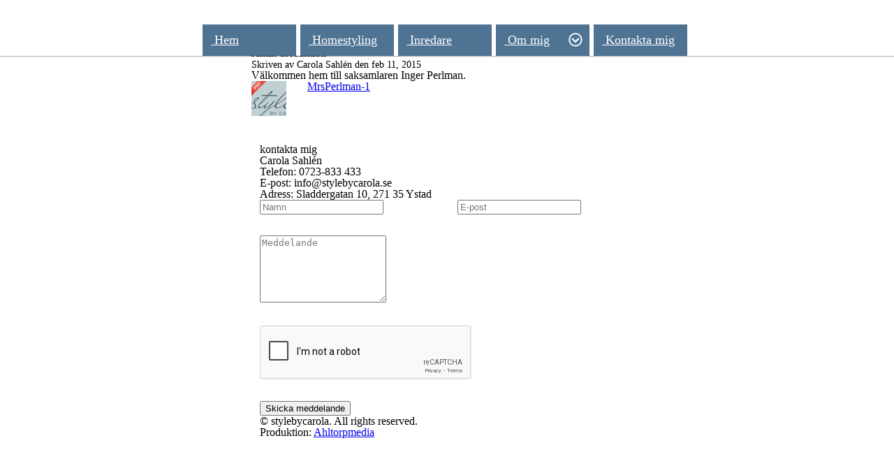

--- FILE ---
content_type: text/html; charset=UTF-8
request_url: https://www.stylebycarola.se/reportage/antik-auktion/
body_size: 5058
content:
	<!DOCTYPE HTML>
<html>
	<head>
		
		<meta http-equiv="content-type" content="text/html; charset=utf-8" />
           <meta charset="utf-8">
            <meta http-equiv="X-UA-Compatible" content="IE=edge">
            <meta name="viewport" content="width=device-width, initial-scale=1">
		<!--[if lte IE 8]><script src="https://www.stylebycarola.se/wp-content/themes/stylebtcarola/css/ie/html5shiv.js"></script><![endif]-->
		<script src="https://www.stylebycarola.se/wp-content/themes/stylebtcarola/js/jquery.min.js"></script>
		<script src="https://www.stylebycarola.se/wp-content/themes/stylebtcarola/js/skel.min.js"></script>
		<script src="https://www.stylebycarola.se/wp-content/themes/stylebtcarola/js/init.js"></script>
		<noscript>
			<link rel="stylesheet" href="https://www.stylebycarola.se/wp-content/themes/stylebtcarola/css/skel.css" />
			<link rel="stylesheet" href="https://www.stylebycarola.se/wp-content/themes/stylebtcarola/css/style.css" />
			<link rel="stylesheet" href="https://www.stylebycarola.se/wp-content/themes/stylebtcarola/css/style-wide.css" />
			<link rel="stylesheet" href="https://www.stylebycarola.se/wp-content/themes/stylebtcarola/style.css" />
		</noscript>
		<!--[if lte IE 8]><link rel="stylesheet" href="https://www.stylebycarola.se/wp-content/themes/stylebtcarola/css/ie/v8.css" /><![endif]-->
        
<!-- This site is optimized with the Yoast SEO plugin v8.1 - https://yoast.com/wordpress/plugins/seo/ -->
<title>Antik &amp; Auktion - Style by Carola</title>
<link rel="canonical" href="https://www.stylebycarola.se/reportage/antik-auktion/" />
<meta property="og:locale" content="sv_SE" />
<meta property="og:type" content="article" />
<meta property="og:title" content="Antik &amp; Auktion - Style by Carola" />
<meta property="og:description" content="Välkommen hem till saksamlaren Inger Perlman. MrsPerlman-1" />
<meta property="og:url" content="https://www.stylebycarola.se/reportage/antik-auktion/" />
<meta property="og:site_name" content="Style by Carola" />
<meta property="article:section" content="Reportage" />
<meta property="article:published_time" content="2015-02-11T11:42:35+00:00" />
<meta property="article:modified_time" content="2015-06-18T06:27:30+00:00" />
<meta property="og:updated_time" content="2015-06-18T06:27:30+00:00" />
<!-- / Yoast SEO plugin. -->

<link rel='dns-prefetch' href='//s.w.org' />
<link rel="alternate" type="application/rss+xml" title="Style by Carola &raquo; Antik &#038; Auktion kommentarsflöde" href="https://www.stylebycarola.se/reportage/antik-auktion/feed/" />
		<script type="text/javascript">
			window._wpemojiSettings = {"baseUrl":"https:\/\/s.w.org\/images\/core\/emoji\/11\/72x72\/","ext":".png","svgUrl":"https:\/\/s.w.org\/images\/core\/emoji\/11\/svg\/","svgExt":".svg","source":{"concatemoji":"https:\/\/www.stylebycarola.se\/wp-includes\/js\/wp-emoji-release.min.js?ver=4.9.26"}};
			!function(e,a,t){var n,r,o,i=a.createElement("canvas"),p=i.getContext&&i.getContext("2d");function s(e,t){var a=String.fromCharCode;p.clearRect(0,0,i.width,i.height),p.fillText(a.apply(this,e),0,0);e=i.toDataURL();return p.clearRect(0,0,i.width,i.height),p.fillText(a.apply(this,t),0,0),e===i.toDataURL()}function c(e){var t=a.createElement("script");t.src=e,t.defer=t.type="text/javascript",a.getElementsByTagName("head")[0].appendChild(t)}for(o=Array("flag","emoji"),t.supports={everything:!0,everythingExceptFlag:!0},r=0;r<o.length;r++)t.supports[o[r]]=function(e){if(!p||!p.fillText)return!1;switch(p.textBaseline="top",p.font="600 32px Arial",e){case"flag":return s([55356,56826,55356,56819],[55356,56826,8203,55356,56819])?!1:!s([55356,57332,56128,56423,56128,56418,56128,56421,56128,56430,56128,56423,56128,56447],[55356,57332,8203,56128,56423,8203,56128,56418,8203,56128,56421,8203,56128,56430,8203,56128,56423,8203,56128,56447]);case"emoji":return!s([55358,56760,9792,65039],[55358,56760,8203,9792,65039])}return!1}(o[r]),t.supports.everything=t.supports.everything&&t.supports[o[r]],"flag"!==o[r]&&(t.supports.everythingExceptFlag=t.supports.everythingExceptFlag&&t.supports[o[r]]);t.supports.everythingExceptFlag=t.supports.everythingExceptFlag&&!t.supports.flag,t.DOMReady=!1,t.readyCallback=function(){t.DOMReady=!0},t.supports.everything||(n=function(){t.readyCallback()},a.addEventListener?(a.addEventListener("DOMContentLoaded",n,!1),e.addEventListener("load",n,!1)):(e.attachEvent("onload",n),a.attachEvent("onreadystatechange",function(){"complete"===a.readyState&&t.readyCallback()})),(n=t.source||{}).concatemoji?c(n.concatemoji):n.wpemoji&&n.twemoji&&(c(n.twemoji),c(n.wpemoji)))}(window,document,window._wpemojiSettings);
		</script>
		<style type="text/css">
img.wp-smiley,
img.emoji {
	display: inline !important;
	border: none !important;
	box-shadow: none !important;
	height: 1em !important;
	width: 1em !important;
	margin: 0 .07em !important;
	vertical-align: -0.1em !important;
	background: none !important;
	padding: 0 !important;
}
</style>
<script type='text/javascript' src='https://www.stylebycarola.se/wp-includes/js/jquery/jquery.js?ver=1.12.4'></script>
<script type='text/javascript' src='https://www.stylebycarola.se/wp-includes/js/jquery/jquery-migrate.min.js?ver=1.4.1'></script>
<script type='text/javascript' src='https://www.stylebycarola.se/wp-content/plugins/slider/js/jssor.js?ver=4.9.26'></script>
<script type='text/javascript' src='https://www.stylebycarola.se/wp-content/plugins/slider/js/helper.js?ver=4.9.26'></script>
<link rel='https://api.w.org/' href='https://www.stylebycarola.se/wp-json/' />
<link rel="EditURI" type="application/rsd+xml" title="RSD" href="https://www.stylebycarola.se/xmlrpc.php?rsd" />
<link rel="wlwmanifest" type="application/wlwmanifest+xml" href="https://www.stylebycarola.se/wp-includes/wlwmanifest.xml" /> 
<meta name="generator" content="WordPress 4.9.26" />
<link rel='shortlink' href='https://www.stylebycarola.se/?p=276' />
<link rel="alternate" type="application/json+oembed" href="https://www.stylebycarola.se/wp-json/oembed/1.0/embed?url=https%3A%2F%2Fwww.stylebycarola.se%2Freportage%2Fantik-auktion%2F" />
<link rel="alternate" type="text/xml+oembed" href="https://www.stylebycarola.se/wp-json/oembed/1.0/embed?url=https%3A%2F%2Fwww.stylebycarola.se%2Freportage%2Fantik-auktion%2F&#038;format=xml" />
<script type="text/javascript">
(function(url){
	if(/(?:Chrome\/26\.0\.1410\.63 Safari\/537\.31|WordfenceTestMonBot)/.test(navigator.userAgent)){ return; }
	var addEvent = function(evt, handler) {
		if (window.addEventListener) {
			document.addEventListener(evt, handler, false);
		} else if (window.attachEvent) {
			document.attachEvent('on' + evt, handler);
		}
	};
	var removeEvent = function(evt, handler) {
		if (window.removeEventListener) {
			document.removeEventListener(evt, handler, false);
		} else if (window.detachEvent) {
			document.detachEvent('on' + evt, handler);
		}
	};
	var evts = 'contextmenu dblclick drag dragend dragenter dragleave dragover dragstart drop keydown keypress keyup mousedown mousemove mouseout mouseover mouseup mousewheel scroll'.split(' ');
	var logHuman = function() {
		if (window.wfLogHumanRan) { return; }
		window.wfLogHumanRan = true;
		var wfscr = document.createElement('script');
		wfscr.type = 'text/javascript';
		wfscr.async = true;
		wfscr.src = url + '&r=' + Math.random();
		(document.getElementsByTagName('head')[0]||document.getElementsByTagName('body')[0]).appendChild(wfscr);
		for (var i = 0; i < evts.length; i++) {
			removeEvent(evts[i], logHuman);
		}
	};
	for (var i = 0; i < evts.length; i++) {
		addEvent(evts[i], logHuman);
	}
})('//www.stylebycarola.se/?wordfence_lh=1&hid=6A40A47D1C0AFB4E63ADC2789764B328');
</script>        <script src='https://www.google.com/recaptcha/api.js'></script>
	</head>
	<body> 
		<!-- Header -->
                <style>
        nav {
            position: fixed;
            z-index: 99999999;
            top:0px;
            width: 100%;
            height: 80px;
            font-size: 18px;
            background-color: #fff;
            border-bottom: 0px solid #767676;
            box-shadow: 0px 1px 1px rgba(0,0,0,0.3);


        }
        nav .menu-item {
            width: 20%;
            float: left;
            list-style: none;

        }
        nav .menu-item a { 
            /*background-color: #ebebeb;*/
            background-color: #4e7393;
            display: block;
            height: 45px;
            padding-left: 12px;
            line-height: 45px;
            margin-right: 6px;
            /*border: 1px solid #767676;*/
            border: 0px;
            /*color: #fff;*/
            color:#fff;

        }
        nav .menu-item a:hover {
            /*background-color: #767676;
            border: 1px solid #565656;*/
            background-color: #6b8eac;
        }

        nav .dropdown-menu .menu-item {
            width: 100%;
            /*display: none;*/
        }

        nav .current_page_item a{
            background-color: #e3e3e3;
            border: 1px solid #d8d8d8;
            color:#4e7393;
            transition: background-color .4s ease-in;
        }
        nav .current_page_item a:hover{
            background-color: #fff;
        }

        
        nav #nav-container {
            margin: 0 auto;
            max-width: 700px;
            margin-top: 35px;

        }
        nav .caret {
            width: 20px;
            height: 20px;
            margin-top: 12px;
            float: right;
            margin-right: 10px;
            background-image: url(https://www.stylebycarola.se/wp-content/themes/stylebtcarola/images/arrow.svg);
            background-repeat: no-repeat;
            background-size: 100%;
        }
         nav .dropdown .dropdown-menu{
            display: none;
        }
        nav .dropdown:hover .dropdown-menu{
            display: block;
            background-color: #ff0!important;
        }
        nav select {
            display: none;
        }
        @media all and (max-width: 650px) {
            nav #nav-container  {
                display:none;
            }  
            nav select {
                display: block;
                background-color: #fff;
                height: 60px;
                border-radius: 0px!important;
                width: 100%;
                -webkit-appearance: normal!important;
                -moz-appearance: normal!important;
                -o-appearance: normal!important;
                -ms-appearance: normal!important;
                appearance: normal!important;
                -moz-transition: background-color 0.2s ease-in-out;
                -webkit-transition: background-color 0.2s ease-in-out;
                -o-transition: background-color 0.2s ease-in-out;
                -ms-transition: background-color 0.2s ease-in-out;
                transition: background-color 0.2s ease-in-out;
                /* background: none; */
                /* border-radius: 4px; */
            }
        }
        .instagram-wrapper img{
            width: 100%;
            height: auto;
            border: 12px solid #fff;
box-shadow: 0px 2px 2px rgba(0,0,0,0.6);
        }
        </style>
             <nav>
            <select id="dynamic_select">
                <option value="#">Välj var du vill navigera</option>
                <option value="https://www.stylebycarola.se/">Hem</option>
                <option value="https://www.stylebycarola.se/homestyling-2/">Homestyling</option>
                <option value="https://www.stylebycarola.se/inredning-2/">Inredning</option>
                <option value="https://www.stylebycarola.se/galleria/">Galleria</option>
                <option value="https://www.stylebycarola.se/portfolio/">Portfolio</option>
                <option value="https://www.stylebycarola.se/reportage/">Reportage</option>
                <option value="https://www.stylebycarola.se/fragor-och-svar/">Frågor och svar</option>
                <option value="https://www.stylebycarola.se/foretaget/">Företaget</option>
                <option value="https://instagram.com/stylebycarola">Mitt Instagram</option>
                <option value="#contactme">Kontakta Mig</option>
            </select>
            <div id="nav-container">
<li id="menu-item-126" class="menu-item menu-item-type-custom menu-item-object-custom menu-item-home menu-item-126"><a title="Hem" href="https://www.stylebycarola.se"><span class="glyphicon Style by Carola &#8211; Homestyling"></span>&nbsp;Hem</a></li>
<li id="menu-item-235" class="menu-item menu-item-type-post_type menu-item-object-page menu-item-235"><a title="Homestyling" href="https://www.stylebycarola.se/homestyling-2/"><span class="glyphicon Homestyling"></span>&nbsp;Homestyling</a></li>
<li id="menu-item-236" class="menu-item menu-item-type-post_type menu-item-object-page menu-item-236"><a title="Inredare" href="https://www.stylebycarola.se/inredning-2/"><span class="glyphicon Inredare"></span>&nbsp;Inredare</a></li>
<li id="menu-item-239" class="menu-item menu-item-type-taxonomy menu-item-object-category menu-item-has-children menu-item-239 dropdown"><a title="Om mig" href="#" data-toggle="dropdown" class="dropdown-toggle"><span class="glyphicon Här hittar du allt om mig och StylebyCarola"></span>&nbsp;Om mig <span class="caret"></span></a>
<ul role="menu" class=" dropdown-menu">
	<li id="menu-item-245" class="menu-item menu-item-type-taxonomy menu-item-object-category menu-item-245"><a title="Portfolio" href="https://www.stylebycarola.se/portfolio/">Portfolio</a></li>
	<li id="menu-item-127" class="menu-item menu-item-type-post_type menu-item-object-page menu-item-127"><a title="Galleria" href="https://www.stylebycarola.se/galleria/"><span class="glyphicon Galleria"></span>&nbsp;Galleria</a></li>
	<li id="menu-item-240" class="menu-item menu-item-type-taxonomy menu-item-object-category current-post-ancestor current-menu-parent current-post-parent menu-item-240"><a title="Reportage" href="https://www.stylebycarola.se/reportage/"><span class="glyphicon Mina reportage"></span>&nbsp;Reportage</a></li>
	<li id="menu-item-241" class="menu-item menu-item-type-post_type menu-item-object-page menu-item-241"><a title="Frågor och svar" href="https://www.stylebycarola.se/fragor-och-svar/"><span class="glyphicon Frågor och svar"></span>&nbsp;Frågor och svar</a></li>
	<li id="menu-item-242" class="menu-item menu-item-type-post_type menu-item-object-page menu-item-242"><a title="Företaget" href="https://www.stylebycarola.se/foretaget/"><span class="glyphicon Kort om StylebyCarola"></span>&nbsp;Företaget</a></li>
	<li id="menu-item-238" class="menu-item menu-item-type-taxonomy menu-item-object-category menu-item-238"><a title="Instagram flöde" href="https://www.stylebycarola.se/instagram-blog/">Instagram flöde</a></li>
</ul>
</li>
<li id="menu-item-129" class="menu-item menu-item-type-custom menu-item-object-custom menu-item-129"><a title="Kontakta mig" href="#contactme"><span class="glyphicon Kontakta Carola"></span>&nbsp;Kontakta mig</a></li>
</div>
</nav>
    <script>
    $(function(){
      // bind change event to select
      $('#dynamic_select').bind('change', function () {
          var url = $(this).val(); // get selected value
          if (url) { // require a URL
              window.location = url; // redirect
          }
          return false;
      });
    });
</script>
	<style>
		#page-content {

		}
		#galleryresults li {
	    z-index: 9999;
	    position: relative;
	    list-style: none!important;
	}
	#galleryresults img {
	    width: 100%;
	    border: 8px solid #fff;
	    box-shadow: 0px 2px 2px rgba(0,0,0,0.6);
	}
	.container {
		max-width: 600px!important;
		padding: 20px;
	}
	#page-content ul {
	    padding:20px;

	}
	#page-content ul li{
	    padding:20px;
	    list-style: circle!important;
	    
	}
	#page-content {
		  z-index: 9999;
	    position: relative;
	}
	</style>
	<div id="page-content" class="container">
	<div class="gallerylist"><br /><br /><br />
		<h1>Antik &#038; Auktion</h1>
		<small style="font-size:14px;">Skriven av Carola Sahlén den feb 11, 2015</small>
		 
		<p>Välkommen hem till saksamlaren Inger Perlman.</p>
<div style="height: 50px!important; width: 50px!important; float: left;"><img class="alignnone size-full wp-image-257" src="https://www.stylebycarola.se/wp-content/uploads/2015/01/pdf.png" alt="pdf" width="50px" height="50px" /></div>
<div style="float: left; margin: 0px 30px;"><a href="https://www.stylebycarola.se/wp-content/uploads/2015/02/MrsPerlman-1.pdf">MrsPerlman-1</a></div>
 
	
		<div style="clear:both;"></div>
	</div>
	</div>
	<style>
	#footer {
		 margin-top: 0px!important;
	}
	img {
		width: 100%;
	}
	</style>
				
		<!-- Footer -->
			<div id="footer">
				<div class="container 75%">

					<header class="major last" id="contactme">
						<h2>kontakta mig</h2>
					</header>

					<p>
						<ul>
							<li>Carola Sahlén</li>
							<li>Telefon: 0723-833 433</li>
							<li>E-post: info@stylebycarola.se</li>
							<li>Adress: Sladdergatan 10, 271 35 Ystad</li>
						</ul>
					</p>

					<form method="post" action="#" name="msgpost">
						<p></p>
						<div class="row">
							<div class="6u 12u(3)">
								<input type="text" name="name" placeholder="Namn" />
							</div>
							<div class="6u 12u(3)">
								<input type="email" name="email" placeholder="E-post" />
							</div>
						</div>
						<div class="row">
							<div class="12u">
								<textarea name="message" placeholder="Meddelande" rows="6"></textarea>
							</div>
						</div>
						<div class="row">
							<div class="12u">
								<div class="g-recaptcha" data-sitekey="6LfcdgMTAAAAAM_li6bAk3Y_6Ezk28R-uXTb0OyB"></div>
							</div>
						</div>


						<div class="row">
							<div class="12u">
								<ul class="actions">
									<li><input type="submit" value="Skicka meddelande" /></li>
								</ul>
							</div>
						</div>
					</form>
				
					
					
					<ul class="copyright">
						<li>&copy; stylebycarola. All rights reserved.</li>
						<li>Produktion: <a href="https://ahltorpmedia.se/" title="Besök Ahltorpmedia hemsida.">Ahltorpmedia</a></li>
					</ul>
			
				</div>
			</div>

<script type='text/javascript' src='https://www.stylebycarola.se/wp-includes/js/wp-embed.min.js?ver=4.9.26'></script>
	</body>
</html>


--- FILE ---
content_type: text/html; charset=utf-8
request_url: https://www.google.com/recaptcha/api2/anchor?ar=1&k=6LfcdgMTAAAAAM_li6bAk3Y_6Ezk28R-uXTb0OyB&co=aHR0cHM6Ly93d3cuc3R5bGVieWNhcm9sYS5zZTo0NDM.&hl=en&v=PoyoqOPhxBO7pBk68S4YbpHZ&size=normal&anchor-ms=20000&execute-ms=30000&cb=p68pzhsvbppz
body_size: 50561
content:
<!DOCTYPE HTML><html dir="ltr" lang="en"><head><meta http-equiv="Content-Type" content="text/html; charset=UTF-8">
<meta http-equiv="X-UA-Compatible" content="IE=edge">
<title>reCAPTCHA</title>
<style type="text/css">
/* cyrillic-ext */
@font-face {
  font-family: 'Roboto';
  font-style: normal;
  font-weight: 400;
  font-stretch: 100%;
  src: url(//fonts.gstatic.com/s/roboto/v48/KFO7CnqEu92Fr1ME7kSn66aGLdTylUAMa3GUBHMdazTgWw.woff2) format('woff2');
  unicode-range: U+0460-052F, U+1C80-1C8A, U+20B4, U+2DE0-2DFF, U+A640-A69F, U+FE2E-FE2F;
}
/* cyrillic */
@font-face {
  font-family: 'Roboto';
  font-style: normal;
  font-weight: 400;
  font-stretch: 100%;
  src: url(//fonts.gstatic.com/s/roboto/v48/KFO7CnqEu92Fr1ME7kSn66aGLdTylUAMa3iUBHMdazTgWw.woff2) format('woff2');
  unicode-range: U+0301, U+0400-045F, U+0490-0491, U+04B0-04B1, U+2116;
}
/* greek-ext */
@font-face {
  font-family: 'Roboto';
  font-style: normal;
  font-weight: 400;
  font-stretch: 100%;
  src: url(//fonts.gstatic.com/s/roboto/v48/KFO7CnqEu92Fr1ME7kSn66aGLdTylUAMa3CUBHMdazTgWw.woff2) format('woff2');
  unicode-range: U+1F00-1FFF;
}
/* greek */
@font-face {
  font-family: 'Roboto';
  font-style: normal;
  font-weight: 400;
  font-stretch: 100%;
  src: url(//fonts.gstatic.com/s/roboto/v48/KFO7CnqEu92Fr1ME7kSn66aGLdTylUAMa3-UBHMdazTgWw.woff2) format('woff2');
  unicode-range: U+0370-0377, U+037A-037F, U+0384-038A, U+038C, U+038E-03A1, U+03A3-03FF;
}
/* math */
@font-face {
  font-family: 'Roboto';
  font-style: normal;
  font-weight: 400;
  font-stretch: 100%;
  src: url(//fonts.gstatic.com/s/roboto/v48/KFO7CnqEu92Fr1ME7kSn66aGLdTylUAMawCUBHMdazTgWw.woff2) format('woff2');
  unicode-range: U+0302-0303, U+0305, U+0307-0308, U+0310, U+0312, U+0315, U+031A, U+0326-0327, U+032C, U+032F-0330, U+0332-0333, U+0338, U+033A, U+0346, U+034D, U+0391-03A1, U+03A3-03A9, U+03B1-03C9, U+03D1, U+03D5-03D6, U+03F0-03F1, U+03F4-03F5, U+2016-2017, U+2034-2038, U+203C, U+2040, U+2043, U+2047, U+2050, U+2057, U+205F, U+2070-2071, U+2074-208E, U+2090-209C, U+20D0-20DC, U+20E1, U+20E5-20EF, U+2100-2112, U+2114-2115, U+2117-2121, U+2123-214F, U+2190, U+2192, U+2194-21AE, U+21B0-21E5, U+21F1-21F2, U+21F4-2211, U+2213-2214, U+2216-22FF, U+2308-230B, U+2310, U+2319, U+231C-2321, U+2336-237A, U+237C, U+2395, U+239B-23B7, U+23D0, U+23DC-23E1, U+2474-2475, U+25AF, U+25B3, U+25B7, U+25BD, U+25C1, U+25CA, U+25CC, U+25FB, U+266D-266F, U+27C0-27FF, U+2900-2AFF, U+2B0E-2B11, U+2B30-2B4C, U+2BFE, U+3030, U+FF5B, U+FF5D, U+1D400-1D7FF, U+1EE00-1EEFF;
}
/* symbols */
@font-face {
  font-family: 'Roboto';
  font-style: normal;
  font-weight: 400;
  font-stretch: 100%;
  src: url(//fonts.gstatic.com/s/roboto/v48/KFO7CnqEu92Fr1ME7kSn66aGLdTylUAMaxKUBHMdazTgWw.woff2) format('woff2');
  unicode-range: U+0001-000C, U+000E-001F, U+007F-009F, U+20DD-20E0, U+20E2-20E4, U+2150-218F, U+2190, U+2192, U+2194-2199, U+21AF, U+21E6-21F0, U+21F3, U+2218-2219, U+2299, U+22C4-22C6, U+2300-243F, U+2440-244A, U+2460-24FF, U+25A0-27BF, U+2800-28FF, U+2921-2922, U+2981, U+29BF, U+29EB, U+2B00-2BFF, U+4DC0-4DFF, U+FFF9-FFFB, U+10140-1018E, U+10190-1019C, U+101A0, U+101D0-101FD, U+102E0-102FB, U+10E60-10E7E, U+1D2C0-1D2D3, U+1D2E0-1D37F, U+1F000-1F0FF, U+1F100-1F1AD, U+1F1E6-1F1FF, U+1F30D-1F30F, U+1F315, U+1F31C, U+1F31E, U+1F320-1F32C, U+1F336, U+1F378, U+1F37D, U+1F382, U+1F393-1F39F, U+1F3A7-1F3A8, U+1F3AC-1F3AF, U+1F3C2, U+1F3C4-1F3C6, U+1F3CA-1F3CE, U+1F3D4-1F3E0, U+1F3ED, U+1F3F1-1F3F3, U+1F3F5-1F3F7, U+1F408, U+1F415, U+1F41F, U+1F426, U+1F43F, U+1F441-1F442, U+1F444, U+1F446-1F449, U+1F44C-1F44E, U+1F453, U+1F46A, U+1F47D, U+1F4A3, U+1F4B0, U+1F4B3, U+1F4B9, U+1F4BB, U+1F4BF, U+1F4C8-1F4CB, U+1F4D6, U+1F4DA, U+1F4DF, U+1F4E3-1F4E6, U+1F4EA-1F4ED, U+1F4F7, U+1F4F9-1F4FB, U+1F4FD-1F4FE, U+1F503, U+1F507-1F50B, U+1F50D, U+1F512-1F513, U+1F53E-1F54A, U+1F54F-1F5FA, U+1F610, U+1F650-1F67F, U+1F687, U+1F68D, U+1F691, U+1F694, U+1F698, U+1F6AD, U+1F6B2, U+1F6B9-1F6BA, U+1F6BC, U+1F6C6-1F6CF, U+1F6D3-1F6D7, U+1F6E0-1F6EA, U+1F6F0-1F6F3, U+1F6F7-1F6FC, U+1F700-1F7FF, U+1F800-1F80B, U+1F810-1F847, U+1F850-1F859, U+1F860-1F887, U+1F890-1F8AD, U+1F8B0-1F8BB, U+1F8C0-1F8C1, U+1F900-1F90B, U+1F93B, U+1F946, U+1F984, U+1F996, U+1F9E9, U+1FA00-1FA6F, U+1FA70-1FA7C, U+1FA80-1FA89, U+1FA8F-1FAC6, U+1FACE-1FADC, U+1FADF-1FAE9, U+1FAF0-1FAF8, U+1FB00-1FBFF;
}
/* vietnamese */
@font-face {
  font-family: 'Roboto';
  font-style: normal;
  font-weight: 400;
  font-stretch: 100%;
  src: url(//fonts.gstatic.com/s/roboto/v48/KFO7CnqEu92Fr1ME7kSn66aGLdTylUAMa3OUBHMdazTgWw.woff2) format('woff2');
  unicode-range: U+0102-0103, U+0110-0111, U+0128-0129, U+0168-0169, U+01A0-01A1, U+01AF-01B0, U+0300-0301, U+0303-0304, U+0308-0309, U+0323, U+0329, U+1EA0-1EF9, U+20AB;
}
/* latin-ext */
@font-face {
  font-family: 'Roboto';
  font-style: normal;
  font-weight: 400;
  font-stretch: 100%;
  src: url(//fonts.gstatic.com/s/roboto/v48/KFO7CnqEu92Fr1ME7kSn66aGLdTylUAMa3KUBHMdazTgWw.woff2) format('woff2');
  unicode-range: U+0100-02BA, U+02BD-02C5, U+02C7-02CC, U+02CE-02D7, U+02DD-02FF, U+0304, U+0308, U+0329, U+1D00-1DBF, U+1E00-1E9F, U+1EF2-1EFF, U+2020, U+20A0-20AB, U+20AD-20C0, U+2113, U+2C60-2C7F, U+A720-A7FF;
}
/* latin */
@font-face {
  font-family: 'Roboto';
  font-style: normal;
  font-weight: 400;
  font-stretch: 100%;
  src: url(//fonts.gstatic.com/s/roboto/v48/KFO7CnqEu92Fr1ME7kSn66aGLdTylUAMa3yUBHMdazQ.woff2) format('woff2');
  unicode-range: U+0000-00FF, U+0131, U+0152-0153, U+02BB-02BC, U+02C6, U+02DA, U+02DC, U+0304, U+0308, U+0329, U+2000-206F, U+20AC, U+2122, U+2191, U+2193, U+2212, U+2215, U+FEFF, U+FFFD;
}
/* cyrillic-ext */
@font-face {
  font-family: 'Roboto';
  font-style: normal;
  font-weight: 500;
  font-stretch: 100%;
  src: url(//fonts.gstatic.com/s/roboto/v48/KFO7CnqEu92Fr1ME7kSn66aGLdTylUAMa3GUBHMdazTgWw.woff2) format('woff2');
  unicode-range: U+0460-052F, U+1C80-1C8A, U+20B4, U+2DE0-2DFF, U+A640-A69F, U+FE2E-FE2F;
}
/* cyrillic */
@font-face {
  font-family: 'Roboto';
  font-style: normal;
  font-weight: 500;
  font-stretch: 100%;
  src: url(//fonts.gstatic.com/s/roboto/v48/KFO7CnqEu92Fr1ME7kSn66aGLdTylUAMa3iUBHMdazTgWw.woff2) format('woff2');
  unicode-range: U+0301, U+0400-045F, U+0490-0491, U+04B0-04B1, U+2116;
}
/* greek-ext */
@font-face {
  font-family: 'Roboto';
  font-style: normal;
  font-weight: 500;
  font-stretch: 100%;
  src: url(//fonts.gstatic.com/s/roboto/v48/KFO7CnqEu92Fr1ME7kSn66aGLdTylUAMa3CUBHMdazTgWw.woff2) format('woff2');
  unicode-range: U+1F00-1FFF;
}
/* greek */
@font-face {
  font-family: 'Roboto';
  font-style: normal;
  font-weight: 500;
  font-stretch: 100%;
  src: url(//fonts.gstatic.com/s/roboto/v48/KFO7CnqEu92Fr1ME7kSn66aGLdTylUAMa3-UBHMdazTgWw.woff2) format('woff2');
  unicode-range: U+0370-0377, U+037A-037F, U+0384-038A, U+038C, U+038E-03A1, U+03A3-03FF;
}
/* math */
@font-face {
  font-family: 'Roboto';
  font-style: normal;
  font-weight: 500;
  font-stretch: 100%;
  src: url(//fonts.gstatic.com/s/roboto/v48/KFO7CnqEu92Fr1ME7kSn66aGLdTylUAMawCUBHMdazTgWw.woff2) format('woff2');
  unicode-range: U+0302-0303, U+0305, U+0307-0308, U+0310, U+0312, U+0315, U+031A, U+0326-0327, U+032C, U+032F-0330, U+0332-0333, U+0338, U+033A, U+0346, U+034D, U+0391-03A1, U+03A3-03A9, U+03B1-03C9, U+03D1, U+03D5-03D6, U+03F0-03F1, U+03F4-03F5, U+2016-2017, U+2034-2038, U+203C, U+2040, U+2043, U+2047, U+2050, U+2057, U+205F, U+2070-2071, U+2074-208E, U+2090-209C, U+20D0-20DC, U+20E1, U+20E5-20EF, U+2100-2112, U+2114-2115, U+2117-2121, U+2123-214F, U+2190, U+2192, U+2194-21AE, U+21B0-21E5, U+21F1-21F2, U+21F4-2211, U+2213-2214, U+2216-22FF, U+2308-230B, U+2310, U+2319, U+231C-2321, U+2336-237A, U+237C, U+2395, U+239B-23B7, U+23D0, U+23DC-23E1, U+2474-2475, U+25AF, U+25B3, U+25B7, U+25BD, U+25C1, U+25CA, U+25CC, U+25FB, U+266D-266F, U+27C0-27FF, U+2900-2AFF, U+2B0E-2B11, U+2B30-2B4C, U+2BFE, U+3030, U+FF5B, U+FF5D, U+1D400-1D7FF, U+1EE00-1EEFF;
}
/* symbols */
@font-face {
  font-family: 'Roboto';
  font-style: normal;
  font-weight: 500;
  font-stretch: 100%;
  src: url(//fonts.gstatic.com/s/roboto/v48/KFO7CnqEu92Fr1ME7kSn66aGLdTylUAMaxKUBHMdazTgWw.woff2) format('woff2');
  unicode-range: U+0001-000C, U+000E-001F, U+007F-009F, U+20DD-20E0, U+20E2-20E4, U+2150-218F, U+2190, U+2192, U+2194-2199, U+21AF, U+21E6-21F0, U+21F3, U+2218-2219, U+2299, U+22C4-22C6, U+2300-243F, U+2440-244A, U+2460-24FF, U+25A0-27BF, U+2800-28FF, U+2921-2922, U+2981, U+29BF, U+29EB, U+2B00-2BFF, U+4DC0-4DFF, U+FFF9-FFFB, U+10140-1018E, U+10190-1019C, U+101A0, U+101D0-101FD, U+102E0-102FB, U+10E60-10E7E, U+1D2C0-1D2D3, U+1D2E0-1D37F, U+1F000-1F0FF, U+1F100-1F1AD, U+1F1E6-1F1FF, U+1F30D-1F30F, U+1F315, U+1F31C, U+1F31E, U+1F320-1F32C, U+1F336, U+1F378, U+1F37D, U+1F382, U+1F393-1F39F, U+1F3A7-1F3A8, U+1F3AC-1F3AF, U+1F3C2, U+1F3C4-1F3C6, U+1F3CA-1F3CE, U+1F3D4-1F3E0, U+1F3ED, U+1F3F1-1F3F3, U+1F3F5-1F3F7, U+1F408, U+1F415, U+1F41F, U+1F426, U+1F43F, U+1F441-1F442, U+1F444, U+1F446-1F449, U+1F44C-1F44E, U+1F453, U+1F46A, U+1F47D, U+1F4A3, U+1F4B0, U+1F4B3, U+1F4B9, U+1F4BB, U+1F4BF, U+1F4C8-1F4CB, U+1F4D6, U+1F4DA, U+1F4DF, U+1F4E3-1F4E6, U+1F4EA-1F4ED, U+1F4F7, U+1F4F9-1F4FB, U+1F4FD-1F4FE, U+1F503, U+1F507-1F50B, U+1F50D, U+1F512-1F513, U+1F53E-1F54A, U+1F54F-1F5FA, U+1F610, U+1F650-1F67F, U+1F687, U+1F68D, U+1F691, U+1F694, U+1F698, U+1F6AD, U+1F6B2, U+1F6B9-1F6BA, U+1F6BC, U+1F6C6-1F6CF, U+1F6D3-1F6D7, U+1F6E0-1F6EA, U+1F6F0-1F6F3, U+1F6F7-1F6FC, U+1F700-1F7FF, U+1F800-1F80B, U+1F810-1F847, U+1F850-1F859, U+1F860-1F887, U+1F890-1F8AD, U+1F8B0-1F8BB, U+1F8C0-1F8C1, U+1F900-1F90B, U+1F93B, U+1F946, U+1F984, U+1F996, U+1F9E9, U+1FA00-1FA6F, U+1FA70-1FA7C, U+1FA80-1FA89, U+1FA8F-1FAC6, U+1FACE-1FADC, U+1FADF-1FAE9, U+1FAF0-1FAF8, U+1FB00-1FBFF;
}
/* vietnamese */
@font-face {
  font-family: 'Roboto';
  font-style: normal;
  font-weight: 500;
  font-stretch: 100%;
  src: url(//fonts.gstatic.com/s/roboto/v48/KFO7CnqEu92Fr1ME7kSn66aGLdTylUAMa3OUBHMdazTgWw.woff2) format('woff2');
  unicode-range: U+0102-0103, U+0110-0111, U+0128-0129, U+0168-0169, U+01A0-01A1, U+01AF-01B0, U+0300-0301, U+0303-0304, U+0308-0309, U+0323, U+0329, U+1EA0-1EF9, U+20AB;
}
/* latin-ext */
@font-face {
  font-family: 'Roboto';
  font-style: normal;
  font-weight: 500;
  font-stretch: 100%;
  src: url(//fonts.gstatic.com/s/roboto/v48/KFO7CnqEu92Fr1ME7kSn66aGLdTylUAMa3KUBHMdazTgWw.woff2) format('woff2');
  unicode-range: U+0100-02BA, U+02BD-02C5, U+02C7-02CC, U+02CE-02D7, U+02DD-02FF, U+0304, U+0308, U+0329, U+1D00-1DBF, U+1E00-1E9F, U+1EF2-1EFF, U+2020, U+20A0-20AB, U+20AD-20C0, U+2113, U+2C60-2C7F, U+A720-A7FF;
}
/* latin */
@font-face {
  font-family: 'Roboto';
  font-style: normal;
  font-weight: 500;
  font-stretch: 100%;
  src: url(//fonts.gstatic.com/s/roboto/v48/KFO7CnqEu92Fr1ME7kSn66aGLdTylUAMa3yUBHMdazQ.woff2) format('woff2');
  unicode-range: U+0000-00FF, U+0131, U+0152-0153, U+02BB-02BC, U+02C6, U+02DA, U+02DC, U+0304, U+0308, U+0329, U+2000-206F, U+20AC, U+2122, U+2191, U+2193, U+2212, U+2215, U+FEFF, U+FFFD;
}
/* cyrillic-ext */
@font-face {
  font-family: 'Roboto';
  font-style: normal;
  font-weight: 900;
  font-stretch: 100%;
  src: url(//fonts.gstatic.com/s/roboto/v48/KFO7CnqEu92Fr1ME7kSn66aGLdTylUAMa3GUBHMdazTgWw.woff2) format('woff2');
  unicode-range: U+0460-052F, U+1C80-1C8A, U+20B4, U+2DE0-2DFF, U+A640-A69F, U+FE2E-FE2F;
}
/* cyrillic */
@font-face {
  font-family: 'Roboto';
  font-style: normal;
  font-weight: 900;
  font-stretch: 100%;
  src: url(//fonts.gstatic.com/s/roboto/v48/KFO7CnqEu92Fr1ME7kSn66aGLdTylUAMa3iUBHMdazTgWw.woff2) format('woff2');
  unicode-range: U+0301, U+0400-045F, U+0490-0491, U+04B0-04B1, U+2116;
}
/* greek-ext */
@font-face {
  font-family: 'Roboto';
  font-style: normal;
  font-weight: 900;
  font-stretch: 100%;
  src: url(//fonts.gstatic.com/s/roboto/v48/KFO7CnqEu92Fr1ME7kSn66aGLdTylUAMa3CUBHMdazTgWw.woff2) format('woff2');
  unicode-range: U+1F00-1FFF;
}
/* greek */
@font-face {
  font-family: 'Roboto';
  font-style: normal;
  font-weight: 900;
  font-stretch: 100%;
  src: url(//fonts.gstatic.com/s/roboto/v48/KFO7CnqEu92Fr1ME7kSn66aGLdTylUAMa3-UBHMdazTgWw.woff2) format('woff2');
  unicode-range: U+0370-0377, U+037A-037F, U+0384-038A, U+038C, U+038E-03A1, U+03A3-03FF;
}
/* math */
@font-face {
  font-family: 'Roboto';
  font-style: normal;
  font-weight: 900;
  font-stretch: 100%;
  src: url(//fonts.gstatic.com/s/roboto/v48/KFO7CnqEu92Fr1ME7kSn66aGLdTylUAMawCUBHMdazTgWw.woff2) format('woff2');
  unicode-range: U+0302-0303, U+0305, U+0307-0308, U+0310, U+0312, U+0315, U+031A, U+0326-0327, U+032C, U+032F-0330, U+0332-0333, U+0338, U+033A, U+0346, U+034D, U+0391-03A1, U+03A3-03A9, U+03B1-03C9, U+03D1, U+03D5-03D6, U+03F0-03F1, U+03F4-03F5, U+2016-2017, U+2034-2038, U+203C, U+2040, U+2043, U+2047, U+2050, U+2057, U+205F, U+2070-2071, U+2074-208E, U+2090-209C, U+20D0-20DC, U+20E1, U+20E5-20EF, U+2100-2112, U+2114-2115, U+2117-2121, U+2123-214F, U+2190, U+2192, U+2194-21AE, U+21B0-21E5, U+21F1-21F2, U+21F4-2211, U+2213-2214, U+2216-22FF, U+2308-230B, U+2310, U+2319, U+231C-2321, U+2336-237A, U+237C, U+2395, U+239B-23B7, U+23D0, U+23DC-23E1, U+2474-2475, U+25AF, U+25B3, U+25B7, U+25BD, U+25C1, U+25CA, U+25CC, U+25FB, U+266D-266F, U+27C0-27FF, U+2900-2AFF, U+2B0E-2B11, U+2B30-2B4C, U+2BFE, U+3030, U+FF5B, U+FF5D, U+1D400-1D7FF, U+1EE00-1EEFF;
}
/* symbols */
@font-face {
  font-family: 'Roboto';
  font-style: normal;
  font-weight: 900;
  font-stretch: 100%;
  src: url(//fonts.gstatic.com/s/roboto/v48/KFO7CnqEu92Fr1ME7kSn66aGLdTylUAMaxKUBHMdazTgWw.woff2) format('woff2');
  unicode-range: U+0001-000C, U+000E-001F, U+007F-009F, U+20DD-20E0, U+20E2-20E4, U+2150-218F, U+2190, U+2192, U+2194-2199, U+21AF, U+21E6-21F0, U+21F3, U+2218-2219, U+2299, U+22C4-22C6, U+2300-243F, U+2440-244A, U+2460-24FF, U+25A0-27BF, U+2800-28FF, U+2921-2922, U+2981, U+29BF, U+29EB, U+2B00-2BFF, U+4DC0-4DFF, U+FFF9-FFFB, U+10140-1018E, U+10190-1019C, U+101A0, U+101D0-101FD, U+102E0-102FB, U+10E60-10E7E, U+1D2C0-1D2D3, U+1D2E0-1D37F, U+1F000-1F0FF, U+1F100-1F1AD, U+1F1E6-1F1FF, U+1F30D-1F30F, U+1F315, U+1F31C, U+1F31E, U+1F320-1F32C, U+1F336, U+1F378, U+1F37D, U+1F382, U+1F393-1F39F, U+1F3A7-1F3A8, U+1F3AC-1F3AF, U+1F3C2, U+1F3C4-1F3C6, U+1F3CA-1F3CE, U+1F3D4-1F3E0, U+1F3ED, U+1F3F1-1F3F3, U+1F3F5-1F3F7, U+1F408, U+1F415, U+1F41F, U+1F426, U+1F43F, U+1F441-1F442, U+1F444, U+1F446-1F449, U+1F44C-1F44E, U+1F453, U+1F46A, U+1F47D, U+1F4A3, U+1F4B0, U+1F4B3, U+1F4B9, U+1F4BB, U+1F4BF, U+1F4C8-1F4CB, U+1F4D6, U+1F4DA, U+1F4DF, U+1F4E3-1F4E6, U+1F4EA-1F4ED, U+1F4F7, U+1F4F9-1F4FB, U+1F4FD-1F4FE, U+1F503, U+1F507-1F50B, U+1F50D, U+1F512-1F513, U+1F53E-1F54A, U+1F54F-1F5FA, U+1F610, U+1F650-1F67F, U+1F687, U+1F68D, U+1F691, U+1F694, U+1F698, U+1F6AD, U+1F6B2, U+1F6B9-1F6BA, U+1F6BC, U+1F6C6-1F6CF, U+1F6D3-1F6D7, U+1F6E0-1F6EA, U+1F6F0-1F6F3, U+1F6F7-1F6FC, U+1F700-1F7FF, U+1F800-1F80B, U+1F810-1F847, U+1F850-1F859, U+1F860-1F887, U+1F890-1F8AD, U+1F8B0-1F8BB, U+1F8C0-1F8C1, U+1F900-1F90B, U+1F93B, U+1F946, U+1F984, U+1F996, U+1F9E9, U+1FA00-1FA6F, U+1FA70-1FA7C, U+1FA80-1FA89, U+1FA8F-1FAC6, U+1FACE-1FADC, U+1FADF-1FAE9, U+1FAF0-1FAF8, U+1FB00-1FBFF;
}
/* vietnamese */
@font-face {
  font-family: 'Roboto';
  font-style: normal;
  font-weight: 900;
  font-stretch: 100%;
  src: url(//fonts.gstatic.com/s/roboto/v48/KFO7CnqEu92Fr1ME7kSn66aGLdTylUAMa3OUBHMdazTgWw.woff2) format('woff2');
  unicode-range: U+0102-0103, U+0110-0111, U+0128-0129, U+0168-0169, U+01A0-01A1, U+01AF-01B0, U+0300-0301, U+0303-0304, U+0308-0309, U+0323, U+0329, U+1EA0-1EF9, U+20AB;
}
/* latin-ext */
@font-face {
  font-family: 'Roboto';
  font-style: normal;
  font-weight: 900;
  font-stretch: 100%;
  src: url(//fonts.gstatic.com/s/roboto/v48/KFO7CnqEu92Fr1ME7kSn66aGLdTylUAMa3KUBHMdazTgWw.woff2) format('woff2');
  unicode-range: U+0100-02BA, U+02BD-02C5, U+02C7-02CC, U+02CE-02D7, U+02DD-02FF, U+0304, U+0308, U+0329, U+1D00-1DBF, U+1E00-1E9F, U+1EF2-1EFF, U+2020, U+20A0-20AB, U+20AD-20C0, U+2113, U+2C60-2C7F, U+A720-A7FF;
}
/* latin */
@font-face {
  font-family: 'Roboto';
  font-style: normal;
  font-weight: 900;
  font-stretch: 100%;
  src: url(//fonts.gstatic.com/s/roboto/v48/KFO7CnqEu92Fr1ME7kSn66aGLdTylUAMa3yUBHMdazQ.woff2) format('woff2');
  unicode-range: U+0000-00FF, U+0131, U+0152-0153, U+02BB-02BC, U+02C6, U+02DA, U+02DC, U+0304, U+0308, U+0329, U+2000-206F, U+20AC, U+2122, U+2191, U+2193, U+2212, U+2215, U+FEFF, U+FFFD;
}

</style>
<link rel="stylesheet" type="text/css" href="https://www.gstatic.com/recaptcha/releases/PoyoqOPhxBO7pBk68S4YbpHZ/styles__ltr.css">
<script nonce="N4x-iZ19l1bU4_jDgakOqA" type="text/javascript">window['__recaptcha_api'] = 'https://www.google.com/recaptcha/api2/';</script>
<script type="text/javascript" src="https://www.gstatic.com/recaptcha/releases/PoyoqOPhxBO7pBk68S4YbpHZ/recaptcha__en.js" nonce="N4x-iZ19l1bU4_jDgakOqA">
      
    </script></head>
<body><div id="rc-anchor-alert" class="rc-anchor-alert"></div>
<input type="hidden" id="recaptcha-token" value="[base64]">
<script type="text/javascript" nonce="N4x-iZ19l1bU4_jDgakOqA">
      recaptcha.anchor.Main.init("[\x22ainput\x22,[\x22bgdata\x22,\x22\x22,\[base64]/[base64]/[base64]/[base64]/[base64]/[base64]/KGcoTywyNTMsTy5PKSxVRyhPLEMpKTpnKE8sMjUzLEMpLE8pKSxsKSksTykpfSxieT1mdW5jdGlvbihDLE8sdSxsKXtmb3IobD0odT1SKEMpLDApO08+MDtPLS0pbD1sPDw4fFooQyk7ZyhDLHUsbCl9LFVHPWZ1bmN0aW9uKEMsTyl7Qy5pLmxlbmd0aD4xMDQ/[base64]/[base64]/[base64]/[base64]/[base64]/[base64]/[base64]\\u003d\x22,\[base64]\\u003d\\u003d\x22,\[base64]/DnWJ/w4jCv8KuU2VFwo7CssKow5Fxw6l9w7R7UMOnwqzCjBbDmlfCqH9dw6TDoXDDl8KtwqQUwrk/[base64]/Yy8CamLDsQbClMKyEAfCrAQhLcKrJUzDq8OdJVHDgcOJQcOjOhguw4/DmsOidRPCgMOqf3DDrVs1wqZhwrpjwr4Uwp4jwrM1e3zDhFnDuMODJx0IMBXCgMKowrk+JUPCvcOveh3CuQvDi8KOI8KOGcK0CMO8w4NUwqvDhmbCkhzDiBg/[base64]/[base64]/IkXCuMKXw7Q5AVrDqcOAw47CkMKlw5pTwo17bEjDiSDCgQDCpsOKw7rCkwkiWMKcw5LCuDw5ImjCqRAdwpVQFsKod3dqQinDgmlFw6htwrLDggXDm1k5w45qGF/[base64]/w6LCpBrDrUEAAcOoEX8lwptePcKfMMOrwrTCvR9jw65EwpzCsxXCoVbCs8K/[base64]/[base64]/[base64]/w47Di8KZBsKTw5FJw4Jmw7/CrVfCtG0zNR/DuMKiZ8Kqwpoaw5PDsWLDv1cWw5DCjEXCpsKQCAE2BCZFbErDq0N6w7TDpzPDrMOIw5jDgTvDusKhSMKmwo7Cu8OLEsKSBSDDrBIAUMODYh/DjcOGTcKmEcKWw43CoMKuwo8CwrjCg0jDnBBPfXlsK1/DqWXDvMOIRcOsw5vChsKiwpXCocOWwodTX1kZHkIuWltSYcKewqHChw7Dq3kVwpVOw6zDkcKQw644w7DDrMOTe1VCw58ybsKUbnjDu8OkWMKyZih/w7XDmgLDgsO+TGMsHMOIwrTDjxQAwoPCpMOew4JPwrjCki1XLMKZdMOtN2rDscKMVXxRwppGIMO2B0PDh3pywp4cwqo5wqpDRR/CkBbCplnDkA7DpkbDtMOLHgd2Vzs7woDDs2crwqLDj8OlwqMKwo/CuMK8TR8yw7IxwrRRZsOTP3vCjx/DmcKcYExuBBHDlcK9dH/CtnkEwpwCw4YmexQtDkvCncKvZiTCgMKnV8OoN8O3wqUObMKcVHAlw6PDl1/DkQQOw58QFQdSw60zwoXDomLDjD8iDG51w7jCusKSw64+wrwnMMKqwo4cwpPCl8Obwq/DmxLCgMOVw6bCvWwLOiDCkcOww5JrScOdw6htw6zClypzw7d9HVV8HMOow6hmw5XCoMODwoleKcOSPMOZZ8KBBF55w4kxw7nCmsOmw4/Cj1PDv1lLZmQww4fCnQVJw5xpDsKZwoBwVsOwGR1denAuUsKiwobDlT0sLsKdw5FmYsKNPsKSwqTDhWIKw7vDqMKEwqtAw7waRsONwpbDgBHCj8KNw47Dp8O6DcOBS3bDqVbCmTHDjcKtwqfCgcOHw6ZzwqMzw5LDtW/Cu8OvwojCjlPDrMO8GEA6wp84w4RyTsKkwrgOd8Kxw6rDhzLDnXrDjT0aw413w4/DjhTDksK8esOawrLDiMKbw6sPBibDpyZnwqt4wrt1wp1Fw4RzHsKpAAPCgsOdw4nCrsKOFX5vwpMXW3F2w5HDvWHCvn4sZsO7LkLDuFfDl8KLwozDmVkLw6jCg8KWw60wZcOmw7zDmzTDkQvDmh0/wq/[base64]/CuMOuGBfCj8OSWMKJAsKJGEsNw5TCksKyelvCoMKhDmLCsMKSYMONwooMIhXDmcKgwpTDscOtQsK9w48Fw5NlLgkXfXRbw7rCucOsYFpPN8OLw4jCvsOOwoF4wqHDkkd3B8Kaw7dNDSLCnsKdw7vDpXXDmCHDrcKsw7lNfRJ5wo8yw7fDicKfw6l0w4/DqgYVw4/DncOMfwRswotIwrQww7Yww7w3dcOUwo59fTdkE1TCs2AiM2EFwqvCilxYCF/DgRLDlcKuA8OrfGvChWVBFcKnwqnCtgATw7TCpALCs8OuccK7Dm4rdMKLwrUTw68VbMOVVsOmJnfDjMK8V2UlwoPDhEBCN8KFw63Cv8OxwpPCssKEw5x9w6Y+woZzw4xsw7TClFQwwqx7KgnCv8OFVMOpwplZw57CrDlhw6Ifw5/[base64]/DtcOkwr7CkMKTF8OCdsKvwrQRwqtibE/DkzYOb2cAwo3DtT0ew6HDpMKKw6IragBVwozDqcKMbG3CicKwCcKgCzzDhzQzD23CnsKoVRkjacK7ATDDiMK7d8OQXgXDmnkxw6rDh8OlB8OhwrvDojPCmMK3Y2LCiG55w7dhwopGwp55c8ORNlc2Uh41w4sEABjDnsKyZMO2wp/[base64]/DusKaIjXDssKEwrIUwpMJKsKCMBTCmMKkwrLCjMKJw73DkUgcwqbDhCEWw6MncA/CsMOccS5bUCYTE8O9YsKgMGtCOcKcwr7Dk3t2wpEAPhTDvGZMwr3CjTzDm8ObJhxQw6TCglRRwrvCryVuS0LDriLCrBrCisOVwobCi8O7bH3Dhi/DjMOHJRtdw43Dhl9fwrcaasKzMsOiajB0wqdhT8KcKkhDwrQ4wqnDtcKrPcO6XVrCjyzDhgzDpm7Dr8Okw5PDjcOjwqFsIcORDRJ9QwwSRx7DjWPCpSXDjVDDqH8ACMOhNcK3wpHCqDzDiFfDj8K/[base64]/TRhONnXDu8Oge8KEJloyT1jDmcOzElFuP2ZJwq5sw5ImIMObwoUWwqHCsHpubjvDqcKuw7Ugw6MmLwgew4TDt8KTE8KOcTvCucKHw5HChsKww4XDicKzwqbCqy/[base64]/Ct8KLfsOxL8O0Xksxw5ANcMOpwqwyw6DCjGzDosKlY8KUwqLCllvDumbCgMKebGNSwo0SdS/DqlDDgS7ChsK1ChpMwp7DphPDrcOZw73Du8KILD4qRMOEwprDng/DrsKFD15yw6cOwq3Dm0HDvCglDcO7w4XCosOhIm/DncKGEhHDrsKQVSLDvMKaXlPCj3YELcKyRsOcwpjCjMKawqrCiVnDgMOYwoxfQsOiwrh6wqXCj17Csi7DmMKgGxfCnA/Ci8OqcGHDoMOiw4fCkkVABcOxfxXDjsKfRsOOJsKtw5AHwpdRwqfCl8KmwqHCr8KSw4AMw4zClcORwpPCtmrDlWhmGRdhZywFwpRZKcO+wqZAwqHCjVRVDXzCjQFXw6MBwqo6w7HCgC/Dmiw2w7LDrDg8wr7DjXrDoGpcwolXw6cHw6giaWrCn8KFcsO5w5zClcO+wptZwoUIdR4kcipicE3CqQM8UMOBw7zCt1d8AirDs3EmQsO2wrHDp8K/UsKXwr1wwqp/wrnDkgU+w5F2IEg1cghVF8O1DcOLw75GwoDCtsK6wqZdUsKrw6RCUsOrwpUBPHBGwp1Iw4fCj8ODd8OOwq7Dr8OVw7DCtcOWJHImLnvCv2V6N8OYwp/DiS/DgQHDnAPChsOUwqYkEXrDi1vDjcKAa8Oqw5w6w6kjw7bCgsO/wphxcBDCjR1iUiUkwqvDlsK8FMO1wr/[base64]/[base64]/CgXrChsO7wr7Cn8OHS8OPYFY+R8O2RmdKKQEKw6hEw6nDrzPCk2bDmMO/GSLDmQvCnMOqAsK8wrTCnsO8w7ACw4XDjXrCjGAdZmdGw7/[base64]/w5fCgAYQwrzDkH7DslgoBGV9wqgHXMKxw77DpAXDt8KlwpPDkhQxI8OxR8KhPHbDoB/ChB8rGA/ChE11HsOTFirDhsKGwoxeNGjCk2jDpxDChcOUPMKiPcKHw6jDisOAwoJ0MRlwwp/[base64]/Dry/CvlttCMOsEnY5w6xUwo/Dr8KewpbDhMKXbxxMw7zDnC5Pw7cqRjlUeAjCgDjCukbCrMKQwo1mw4TDlcO/w7lYAT0hVcOAw5vCgibDq0jCpcOANMKgwrHDlmPCv8OhesKRw7gkQQd7c8KYw6BwJznDj8OONMKSw4PDuGETXSfCrz11wo9Ew67CsyXCqyZdwo3CicKnw643worCpWQzI8OwJUcdw4ZhOcKeI3nCksKESjHDl2UJwolcTsKZNMOJw7Y/fsKEFDbDt1dWwr06woJzVS4SU8K9XMOEwplWScKHQsO8RUArwrfDmi3DhsKLwpxgPGYnRkAbw73DssOtwpTCqsOuUj/DplV2LsKSw7YnI8Kbw6fCi0omw5TDrsORQihHw7YoXcObdcKTw4d4bUTDnVsfcMOoHFfDmMKJCMOeZWXDkijDr8OTeANWw69dwrfDlCLChRHCvg/[base64]/Co8KST8OPwqwOA8Kxw4hEwobCsMOTAMOqHQTDlz0BPcK+w4ERw71zwq5/wqJIwp/[base64]/wpkowr/DhMKIw4DDk8KdPMKHaxLDssKbJMKiXEvDmcKVDHTDhcOZYUjCusKyWMOKQcOjwrECw5s6wr11wrfDgy3CgsOrC8K5w7vDlVTCnjo2VCnCmWxNbnPCuGXCiHbDnW7DmsK/w64ywoXDl8O9w5sOw4x6AVEhwql2J8O/VMO5IMOdwoEbw6Acw7/Clk/Dm8KUScKIw5zCkMOxw4Jib0DCv2bCocOaw6jDox5CNR0fw5ItAsOPwqd+VsO0wo9ywpJvVcODHQNswpXDlMKqc8Khw7JDOgTCgT7DlBjCnipeQlXDsi3DnMOadQUfw4dtw4jCg1VMGiJeZsKoJQvCpsO/W8OswodDbcOMw7pww6nDuMOzwrwww5Ylw6UhU8Kiw6sKAEzDuiN8wrhhwqzCqsKEZh4baMKWMyHDlC/Cthc5Vi4/woMkwo/CgALCv3LDiwQuwrrDqTPDtVRswq0SwqXDjSHDvcKAw44EUVEQHMKDw53ChsORw7LDrsO+wpTCv0cLZcOmw7hYw7HDt8KSAVpnwpvDpWUPR8K4w5vCl8OcdcOVwo4pNcO5UcKxVHpNw4IBDMO0w5HCrwnCvMOrczkPdQ0Vw6zCrilXwq7DuS9WU8OnwqJ/UMO4w5/Di1XDjsOuwqrDsA94Ci/[base64]/CsVAcbMK/[base64]/[base64]/[base64]/CsGrCkjTDmh7CmS1bB8OeMcKheGjDrgPDtFsqMcOMw7bCvsKaw69IccOnHMKSwovCrsKrAHPDmMO/wqcrw4pOw7HCiMOLUBHCj8KcMsKrw4fCksK8w7kRw6N4WhjDnsOKIU/CpxfCs1AqQEVsUcOlw4fCj0FmGFXDkcKmLMOyFMOQEDQeZko/[base64]/DqHXCtQpFEnY1YBrDiMKzwoLCklfCqhYxLyt4wqdmNG0vwrHCs8KJwqZuw5pUw5jDsMKSwogIw4QawqDDozPCkgXCgMKawoPDpiTCjE7Dh8OCwrsPw5xYwoN7OsOEwo/[base64]/[base64]/CkDIAE1IEw73DsMK4SiA5wo3Dt8Ovw4bCi8KnVsKDwr7ChcKXw4g5w7/DhsOpw6kxw53ChcOnw6fCgyxHw6LDryTDnMKdGn7CnDrCnxzCojdiC8KTIwjDgi5xwpw0w6NZw5bDmyATw598woXDt8OQw6UawprCtsKxLgctAsKKKMKYE8KKwrDDglLCoQrDgikLwqbDsRHDpkxOf8Kxw6LDoMKAw57ChMKIw57Ct8OZN8KHwrPDqQ/DnG/DsMO+dMKBD8OUOCJjw5TDsEnDl8KJHcO/fcOCJhEpH8ObG8OgJ1XDnz4GHcKYwqrDmcOKw5PCgzAMw5wjw4Uxw71iw6DCqTDDuG4/w53CnVjCssOWRk85w61Ywrsfw68vQMK1wpQ6QsKGwqnDkMKHYsKIS3J1w4LCnMK8MjwqX1PChMOxwo/DnAjDow3CqsOAPjbDosOSw7fCsQQ/[base64]/Dri9Sw5oNwrfDv8OUwqsqQSrDnsOVw7IQGTR1w4BnMcOmPC7DucOrEUQ+wp7DvUpNF8KecVfDicKLwpfCnxjDrWjCvsONwqTCq3wIUsOoB2DCi0/CgMKHw4pswrPDv8KAwq8GEnbDiSkjwqAmNsOib2tfc8KywqlyfMOswpnDnsOLMFLClsK/w4bCpDrDt8KCw5vDu8OpwoJlwqxsYn5mw5TCkgV5esKfw4nCt8K5VMK4w7XDj8K2wqoWTlJAMcKkOMKowoATOcKXOcOJCcO+w4TDtF/[base64]/CpsK/wqQTBxnCiGh+XsK7WsOhbsKGY8O/[base64]/DsHFyw5dTUBTCl8KWAMOmwoTDjDdJUjJraMKldMKWKAvCv8OjNcKOw4ZrBcKYwox/ZMKOwqgjcWXDg8O6w7vCg8Ohw4Ygc0FswrrDiFwWcn/CpQF7wolTwpzDlHJwwot+QgV0wr1nwrbCgMK5woDDiyZkw40DD8KuwqY+AMKNw6PCrcKKX8O/[base64]/bFQow4/[base64]/dTLClsOLYsKAw5XCr8Kaw5rCiFcYKcKpGmXDrsK8wqrCrCHCm17CqcO8esOkQMKDw6ZrwozCjg5GPll3w4FLwpVyPU97IARTw5RJwr1Sw7fChn1MFC3Cn8Ktw6YMw6ZAw4HDi8KowoTDhcKLQsOneB5EwqBfwqNiw6AJw50PwqDDnyHCpXrClcOHw7NCNkh1wrjDl8K/QMOIVWccwpQ7IkcmfcOCJTcGXsOeJMO7wpPDn8KZBz/Cg8O+R1AeClAJwq7CminCkmnDr0Q0NMKLWynCsxpkR8KWSMOJHcK0w5jDlMKCDk8Bw6HDkcOJw5kabktTXDLDlTJ7w43CjcKBQEzCrXtPNAfDu1XCnsK+PANSGlbDmGN5w7wZw5rCtcOAwpnDiV/Do8KbK8OUw7vClkYQwrDCpn/[base64]/Ct8OEw7B7Bh0HwoM/VMKZE8KrwpZvw6gjb8Oxb8KZwrJowrLCuULCpcKgwpUZRcK/w61jQW7CpyxoE8ObbcOwAsO0XsK3TUvDoT3DklfDqkbDkS/DuMONw4pLw69awpbCr8K/w4vCsnZMw6oYLcKXwqLDqMOqwo/DmksrYMKtVsKuwr9qIAXDscOnwogVMMKVUsOtaUzDi8KgwrBOPWZwaz7CriLDv8KKGB7DsXR4wojCqBbDjQ3Dq8KmFEDDiEHCrcOJY2tBwqsBw6ZAfsOPSQRMw7HCgSTChsKiEAzCvETCk2t9wpnDpBfCksOXwobDvmR/E8KoTsKiw790TMKfw74ZY8KgwoHCuF1CbzgNWE7DqTJIwosYO3QDKSoAw6h2woXDhyMyLMO6NUXDlzvCuHfDkcKgV8K5w5wCUxQEwpo1Bkg3RsKlClsrwpbCtHNIwppWY8KKGiwoKsOtw7XDi8OBwpHDmMKNaMOUwosVQ8Kbw5fDvsOGwrzDpG0NcxvDqEQBwp/CsmLDqwAqwpYoA8OMwrHDiMOiw6TCiMORVVnDgTkPw5nDvcO7dsOgw7cWw6/Dt0PDjTnDrl3CiX1oUcONUF/DhzQzwo3Dq1YHwppnw60xN1jDvsO2E8KdXcOdc8OWfsK6b8OdQTYIJsKOXcO9QVhVw4fChw3Dl1bChjnCjUnDknwiw5osJcO0ZH0SwpPDgSd6LGrDtVljwo7DtDbDv8KXw7HDuGMRw6/CiTg5wrvCucOGwqLDoMKJJEvCk8O1PWchw5oaw7R7w7nDkxnDqXzDokFZBMKjwpIpLsKWwrAvDgTDqMOQbw90KsObwo/[base64]/DgQJ0wqHCq8O2AcOVfTp9YmDCuMKDH8OcMsKBHnfCssKRdsKwSyrDsBjDs8O9MMOiwrFvwoHCk8ONwrTCthMTJ2TDsmwSwrjCt8KhZMKIwovDsknCgsKAwqzDi8KGJkDDksOXIUQfw7Y3B0/Cv8Oiw4vDkMO/bXd+w6QDw7fDjUxQw4YSc0TCkX5Gw4LDn3LDrRHDrcKKXhTDm8OkwozCjcK1w60uWg4Jw6gED8OpdsOaAHPCscK9wq7DtsK+PsOMw6YaA8OBw5zCpsKWw7EqJcK5WMKVeV/CvsKNwpERwpNBwqfDiVHDkMOgw5DCpRTDlcOzwoLDnMK5GcO6aXZ/w6nCjTwNXMKrwpPDo8Kpw6vCiMKHe8Kjw7nDuMK/FcOHwpPDt8KfwpfDsnMzGUV2w6DCnjfDjyY2w4QtDRphwrU9WMOVwp4Fwq/DrsOEI8KtG351WHPCuMO1CgFACsKxwqgsPsOow6jDv08RI8KMOMOVw6fDthjCuMOqw4t5IsOFw4PDoDpwwo3CsMO7wro3IT5YbsO7Sg/[base64]/FUfCogQvIcKJVMKNw6EHDsKWTMOuNXgJw4vCv8OWUBnCrsK4wp4pDHrDocOJwp1xw488csO3A8KcTSnCr10/K8OFw5TClzFgdsK2PsK6w7VoRMODwp4ZPS0kwp0LM0nCmsObw5x9RQnDvXJOezXDpjZYNcOSwpDCpAc7w5/Ch8Kqw5oTV8Kdw6PDrMKyKcOZw5HDphbDvjsidsKMwpUhwphcNsKPwrQfZMKMw67ClnJyMi7DswA7RHFQw4bCqX/CosKZw4PDuXhxYMKDRSrCi0vChDLDsVrDphPDiMO/w63CgSIkwpdRHMKfwoTCsD/DmsOYcsOAwr/DoDQHQHTDocOjwqTDkxYCEGrDl8KAIcK4w7h1woDDvMOzXVvCqlHDvR7ChsKPwrLDoG9uUMOKbcOtAcKcwpVHwp3CgCDDnsOIw5tgK8O+eMKlQ8KvQcKyw4h3w41QwrVXf8OswrnDi8Ktw5tyw7rDuMK/w4lAwpA6wp8Mw5XDm3Fjw6w4w6rDjMK/wprCijDChGPCjw7DgRPDkMKawp/DisKpwrVdBQw4GlF2UinCoFnDvMKpw7XCqsK+acKVw59UJxPCsEMBSQXDoQ1ORMOhbsKkHzXDj3HDlynDhFbDqyHCiMOpJUBhw73DnsO5H1vCiMK8e8KMwrJ/[base64]/Dg8K7PMKjOcK7wo3Dh8Kza1ZYCD/CvnnCjsK4QMOHHsO1C03CjsKuRMOuXcOaAsK4w5PDp3zDv0UCaMOAwovCsRnDqiofwqnDoMOFw5HCuMKjMWzCmcKLwoMZw5zCtMKMw53DtUTDicKWwrHDpz/CrMK2w7jDnXHDh8K2XAjCq8KLwpbCtHrDgVbDrgctw4peM8OTNMOHwqjCmQXCo8Ozw7YSbcKbwqPDs8K8bWE5wqbCi3LDssKGwoRtwpc7Z8KECsKADMOORwM1woldKMKDwqvCg0TDhh8qwr/CqMKnO8OYwrAsScKfRT4Ewpt3wp8iRMKGQsKBWMOdBF58wpbDo8KxBkhKekhUB3t9am/Cl3IDAsO9a8OEwqTDlcK8TQNxcsK+FwQOXsKVw6jDsCQXwq1HJk/CtEJxdlzCn8OXw4nDgMKAAw/Cm2tSJEfCi3vDgsKdEVDCnRYowqLCgsKiw4PDoCPDlXggw5/CoMOIwqEjw6fCg8O+fsOCHcKPw5/DjMOUFysqL0PCgMOgJsOvwpAtGcO2e2/CvMO/W8K7a0/[base64]/ChcOIcsK8w7ZOwqVLZkRPwrtNEQ/CkAvCvjTDq1/Dqj3CgBRnw77DuGHDtsODw7HCkSfCr8Ogdwhow6Bvw6QOwqnDqcOEfC1JwpYXwoNDccKIfsKtXsOpVFNrT8K/NAXDksObe8KFbwN1wpDDhsO9w6vDtsK9Oks9w4A0FAXDr2zDm8O+IcKTwqzDsRvDn8OLw6tbwrs1w6ZVwpxuw4HCk1tfw7BJYmVGw4DDicO+w7zCucKqwr/Dk8KfwoE4SX45TMKLw64fQ0h2BSFbNQLCjMKtwoUsN8KNw54/S8KDXETCvzXDmcKMwr3Dk3YJw6/CvSRYI8Kqw4zCjXV5GMO5VljDmMK0w6nDg8KXN8Ode8O6wpXCtT/DsylMHy/DtsKQNcKzwqrCrlTClMKhw6p1w7nCrXHCok/DpcOAf8OHwpY5esOPw5bDj8O0w5RTwoLDv3PCrgxFF2A3BSQ4Y8KXK3XCp3vCtcOIwoDDgMKwwrkhw6LDrRd2wpABwqDDmsK0Nx4DMMO+YcOWHsOCwprDiMOAw7rDiX7DpQ1dMMO8EsK2ecK1P8OWw5/DuV0cw6vCjU1Bwq0Xw7UIw7HCh8K+wpjDr0LCqw3DssKVND/DpgrCssOqcFRWw6xUw5/DksO1w6pTHH3Ci8OwH1FfO1oxCcOBwrJcwrxTcwNwwrgBw5zCqsObw7PDsMOwwok8dcK1w4Jxw7/DhsOtwr1jfcOFGyrDnsO1w5R3BMKewrPCpMOZcsKXw7gow4lRw5BBwpnDgMKdw4oFw5fChlHDsUMNw4LDj2/CkEdLeGjCmH/Dq8Oyw7zDr23CnsKPw4zCvXfDkcOpZ8OHw47CksOjVQxgwpPDvsOuX0HDsktPw7XDnyYewqgRAXPDtlxGw5MQRi3Coj/DnkHClQVzYVc/IsOHw7YHGcKmEC3DlMOUwpLDsMOtGsOzfsKcwrfDqAzDuMOvaUIDw6fDgADDmcKkEsOUEcOpw6/DpMK3MMKUw7vChcOGbsOQw4LCkMKRwonCjsOQXigCw4fDhQTDo8Orw6lyUMKBw4p9f8O2PcO9HwnCvsOiTsKpcsKswpsMcMKYwrvDnGthwpoyDTQMO8O+TgbDu3YiIsOuRMONw6nDpRfCvEHDgmQew7/ChWYowpfCowdoNDvDjMOPwqMKw490NRfCgHVhwrvCmGQhOknDtcOgw77Dth9IPsKEw5ddw7HCi8KAwpPDmMKIJcK0wpIIKsOofcKKdMOPH2QpwqPCscK+K8KjVz5EKsOSIzLDr8ODwo4jfDXDkwrClxzDp8K8w4/DtwXDoQ7DtsO7w7gBwrZEw6Y0w63Cp8O+wrHCmRQGw6l7OS7DtMKFwrM2QG4CJ1ZBQTzDmMKkfnYtKAdAQMKFMMOQC8KQdhbCnMOSNBPDqMKqJcKZw5vDmxhwLBgdwr0+ccO5wrLCrRJlDsKBeS/[base64]/wrHDqnXDqE7DhcOVw7rDmV8SHxxIw7TDmQUawq3ChwzCikjCtlMIwo5lVsKWw7Ygwpt8w5w0D8Kmw47CgsOOw4hGdEPDksOpAi4CAsKma8OJAjrDhcOnAsKMDipRf8KtR3zCrsO9w5/[base64]/DqD41NMKwJD7CiGHDgX4/w5JMXl7DpS1Fw6hqXx3DlHrDssKfRBHDonjDsnLDm8OhbEpKMlY4w65kwoMowpdfMhZBw4XCrcKvwrnDvgYUwqYUwojDncOuw4Qhw4TDmcO7YHpFwrZHajpywqbCimhGasOkwozChnhMYm3CqVErw73Cp1t5w5rChsOvdw4/RFTDrg7CiR4xVTccw7xTwocoMsO/[base64]/[base64]/CvA7DssOuJ8KIwp8NwqbCjMOTw5vDpcKRZ8O9wrPCpEkzTsOOw4XCs8OxNEzDjngPJcOoH2JSw5TDhMOiTXzDnykFd8Kkw754PXMwWF3DosOnw4pxHcK7H0zCsyHDi8K/w6hrwrcEwrHDjEXDrXAXwrjCicK9wrlSPcKHUsO3PQjCrsK9EA0ZwrVmH0t5Zl3ChMKnwoU3amp2OsKGwovCqn7DusKOwrp/w70WwpTDpcORXX1xBMO1NhzDvSrDpsOmw4BgGEfCs8KDbWfDicKFw4ArwrZAw5p0Xi7DlcONL8OMYMK8Y1N0wo7DqFpfDBHCglJtAMKYISx3woHCiMK5M0PDrcK4ZMOZw4PCqMKbPMOxwotjwo3Dl8OjcMOXw5TDlsOJcsKHCnbCqxXCoDwvU8Kjw5/Do8Kkw61Tw4c7L8KPwohCMS7Dli5YKcKVJ8KjUVc8w4ZzfMOGRsKhwobCtcKywpx9YDHDr8O3wr7ChErDgmjDrsK3DcOnw7LCl2zDi2PCslnCiCpjwoYfScKlw4/ClsKjw64Cwq/[base64]/CusKoZcOjwrwnBsKJI8OzwrrCjxV4cXAtJsOhw6xBwp9Gwqxzw6TDoADCg8OAw4UAw7LCvn88w5c+cMOoNWXDs8Kww5PDqVXDgcOlwoTChB53wqo8wp41wpRmw7ILDMOcA2HDkHbCo8OsDnPCrcK5wr/CgMOlSAxTw77DnyVHXRHDu07Dj3QBwqZHwobDr8OwLy16wqcjWMKkIgzDlXxJV8KBwo/[base64]/w6tewpIRTCLDhcOMw78YwqPChgxuwoU7SMOrw5nDhcKSOsKzCEjCvMKCw77Dk3lRFzJrwrAGF8KIP8KFWx3Cm8OOw6rDlMONFcO4LXwhG0kZwrnCtDwuw6zDoFzDgWo5wpnCocOHw7HDizPDtsKeA0Q1FMKpwrnCnF9Qw73DpcOawojCrsKpFzXCrEtEMDwcdwjCn2/Ct3bDsnogwqlVw4DDhMOlAm00w4fCgcOzw4A2G3XDrsK7TMOCdcO9A8KTwpB7LmUXw5MOw4/CnVjDsMKtKsKJwqLDksKaw5PCglVsN09pw6YFf8K5w5RyIA3CoTPCl8OHw6HDp8KRwojCl8KaHVvDr8OhwrvDln3DpcOhAXbCvcOgwrDDgE7CsBcOwoo+w4vDkcOPZlBfNGPCgMO/w6bCgcKia8OpdcOEK8KzXsKOO8OBcSDCgBVWE8KAwqrDoMKEwo3CtWInM8KzwoDDt8OrGnMkwpzCnsKmBEfDoEVYYXHCpSwdNcOCW2jCqRU0ciDChcOEem7Ck38Dw6xGCsOmIMKZw5fDhcKMwolNwpjCvQXClcKkwr/Cpn4tw5LCvsKNwpkGwqtKHcOMwpQCAMOcFEwwwpXCgMKUw4xPwqpwwpzCj8KbbMOgEMOzEcKnBcK9w688MgXClWzDq8K9woElf8K4QsKsJwjDicOpwpY8wrXCtjbDn2fCrcK1w5ZJw64AXsK4woDDisO/J8KHb8O7woLDiHMMw6BqSwNowoQwwowswp8yVA5YwrTCggwqf8Kswqltw7/[base64]/w5JQL8KaH8OdDMKsw6YkXsOyCj/ClncRQmQOw7LDnk4ewonDrsK4aMKrc8OKwqvDp8Kka3DDlsK/J3ktw4bCvcOoNMKjJHLDjsKxfi7CosK/wq9jw4wxw7XDjMKUeF9cJMO6WlXCvWVRA8KeNjLCgcKKwppOTh/[base64]/[base64]/[base64]/DssOiW8K/w7vCg8O2X8KmajDDunzCnnkBwr7CnsOSVijCjcO/f8OYwqISw7LDqAMMwrVwDidXwoLDrETDqMOeGcOUwpLCgcOPwqXDtz/[base64]/Cr2nCrsOLX8KJbCosXk8aw4IGMyrDjjg+w7rDsz/[base64]/DvMOKw4HDhhAXesOSw53DjsKhScO1wobDq8KEw4/[base64]/KEsITV4nKjQQwqzCvVbDjBjCscKNw7kGwoscw6PDocOdw4dqFsOJwrvDoMOsJh7CnWTDj8KQwr8uwow9w4AtKkfCq3Jzw4webT/CmcO5AMOad2fCkk5vOcOIwrcfdH0gBMObwozCu3g1woXDjcKmwo/Cn8OoHR8GYMKSwqzCpcOyXiHDksOjw6nCnS/CgMOxwr7Co8KmwrJTFQbCvMKefMOVUCTClsKMwpnClykEwrLDoWkOwozChRM2wrjCnsKqwo11w75EwrXDicKDGcK/[base64]/[base64]/CugnCkEJxR3rDjMK5F8OBWz/Dh2h7NcOEwo5sLR/[base64]/DhsKIwpxvw78QwqPCpDDCgsOLU8KGwqdwVjEtIMOJwoAQw6vCu8OkwqJKDsKKGsOjdFHDrcKMw7nDlwrCvcKVSMO0ZcO9FEdQWj0NwpRWw5RLw6zCpEDCrAUIPMOybwXDsnEUQ8Ojw6DClHVdwqnCkxI9RkzDgWzDmDZ/wrJjEcOmfDJpwpReIAtMwo7CjQvCn8Ogw6RPasO5HcOcHsKZw5YzI8Kqw7bDucOyWcKNw6jCtsOdPnrDpMKAw4ERGE7CvB/CoStcC8Ogdlsjw4fCml/CksK5N0jCi1dXw7BWwoPClMKkwrPCmMKjUAzCrWnCpcKiw6jCvsOqZcOBw4AywqvCrsKHE1EDaxAPFcKrwqTCiS/DrlvCsiUewqgOwo7ClsOLJcKQCA/DjUkzW8OhwpbCgVF0YlV4woXCiThEw55CYWjDohDCoTsfL8Kqw43Dh8KRw45rBXzDkMOXwoPDlsOHB8OUTMOHVsKlw6vDoEXDoBzDgcOsCcKmHD3CvzVKHsOXwpMTAsOlw68QJMKrwpsUwocKMMO8woPCosKaaThww7HCk8KJXC7DiUbDu8KTUCXCmQITPyt7w7/ClADDrRTDjmgVQU/CvBLCkmgXYBwUw4LDksO2WB7Dr0pfMwJMaMK/[base64]/ClMK8wr5iwrrDtsKRwp3Dg3IQLcOuwrfCn8Ksw4lHdsK7WzfCtMK9cSbDi8OVecKedAR2AU0Dw5t6ZndBZMOISMKKw5XCsMKjw4kNR8K1TsK9PiNdDMKtw5HDu3nDiEfCkWzCr3MxPcKEZ8KMw4VZw5B6wqBlIgXCmsKhawHDs8KBXMKbw65Rw4tyAcKGw7/[base64]/[base64]/w4bDq8OYwp3Dk8OgCxHCqMKVdDTCj8OBwqJCw47DvsKgwp9ibsOqwoRCwpUEwp/CgiQlwrFxG8Oxw5sAFsKRwqPDssOUw5dqwoPDmsOuA8KcwppRw77DpxMLMMOdwpANw6XCpFXDiWDDtxkCwql3TW/CmnjDiRUVwqDDosO0cRhew5ZEDmnDhcOrw6LCsw7Dpn3DgG7CtMOnwod0w74ew5/[base64]/Ah9Iw7PDnMOQPV/DiCLDpcO2FSTDvsO7YsOBwrzDhMOQw57Cr8ONwoNnw64SwpZfw57DmnvCi3LDin/[base64]/CtwzCvjzCl0Upw6PDkcKRHQ4swrABOcKtw5MxQ8OKGG4ifsKpNMOmR8O3wr3CgWHCqF5uB8OoGDvCpMKHwqjCv2p6wpZGE8O7HcOaw7/DgxhXw4/DvXZTw6/CtMKewovDrcOnwqrCumjDjw53w53CjAPCn8OVIUoxw6HDq8KJBnPCsMKhw7lcFljDjkbCpcKjwoLCqxAtwo/[base64]/CnGpaw49+w47CuA3DuMOWw6nCtcOHPMOFBMOhBMOBE8KXw6d8U8OXw6bCi2tpf8OrKMKfSMKJKMKJJT3Co8Kewp0XW1zCoT3DkcOpw6fChTcRwokJwoTDojbCiX4cwpjDgMKIw7jDvFBjw79ZRMOnE8OJwpoGDsKobhgkworCql/DnMKmwoxnJcK+Mngxwowsw6c+BQXCozUCw5pkwpcNw7bDu1DCoXJFw7fDjQQnVULCiGhuwovChk/DokjDoMKtZlQow6LCuC3ClDrDsMKsw63CrMKYw69twoV+HDzDqj1ew7bCpMK1EcKPwrLCvsKGwrgNGMKYH8KiwrB9w6U9czt4TBvDssKfw5XDsSXDkGfDkGTCgGo+eHEdZS/CssK9TEYWwrPCuMKgwpNTHsOEwpp8WSzCgGciw5TCn8OWwqPDg1YeayzCpGpDw6NZ\x22],null,[\x22conf\x22,null,\x226LfcdgMTAAAAAM_li6bAk3Y_6Ezk28R-uXTb0OyB\x22,0,null,null,null,1,[21,125,63,73,95,87,41,43,42,83,102,105,109,121],[1017145,652],0,null,null,null,null,0,null,0,1,700,1,null,0,\[base64]/76lBhmnigkZhAoZnOKMAhmv8xEZ\x22,0,1,null,null,1,null,0,0,null,null,null,0],\x22https://www.stylebycarola.se:443\x22,null,[1,1,1],null,null,null,0,3600,[\x22https://www.google.com/intl/en/policies/privacy/\x22,\x22https://www.google.com/intl/en/policies/terms/\x22],\x22uZX8XXldE7oh7HgzXkeZoFUP6CT6g6Ml/F+Yw0TSmO8\\u003d\x22,0,0,null,1,1769422493303,0,0,[174,11,252,246,135],null,[187,241,81],\x22RC-6_wffiVfDlnEPw\x22,null,null,null,null,null,\x220dAFcWeA69ryTYozjebJ89Iv74fhNKkv9R6MS8C3PSa59o5__rWXz54OiqeenTLRZ3ED83wg2jkTbbNqkRlcJERhvlRGclTeK2_w\x22,1769505293362]");
    </script></body></html>

--- FILE ---
content_type: image/svg+xml
request_url: https://www.stylebycarola.se/wp-content/themes/stylebtcarola/images/arrow.svg
body_size: 444
content:
<?xml version="1.0" encoding="utf-8"?>
<!-- Generator: Adobe Illustrator 18.1.1, SVG Export Plug-In . SVG Version: 6.00 Build 0)  -->
<svg version="1.1" id="Lager_1" xmlns="http://www.w3.org/2000/svg" xmlns:xlink="http://www.w3.org/1999/xlink" x="0px" y="0px"
	 viewBox="0 0 427 425.9" enable-background="new 0 0 427 425.9" xml:space="preserve">
<g>
	<path fill="#F9F9F9" d="M211.3,3.4C324.1,2.8,422,95.1,417.9,218.1c-3.5,104.6-90,202.2-215.1,198.2
		C98.6,412.9,0.7,326.3,5.1,200.9C8.8,95.2,95.4,3.7,211.3,3.4z M211.6,375.4c92.5-0.6,162.3-74.1,165.1-158.8
		c3.3-99.8-75.5-169.5-158.7-172.1C118.4,41.4,48.8,120,46,203.4C42.8,301.5,121.7,375.6,211.6,375.4z"/>
	<path fill="#F9F9F9" d="M332.1,185.6c-0.9,1-1.6,1.7-2.2,2.4c-38.9,38.9-77.8,77.7-116.6,116.7c-2.2,2.2-3.6,2-5.7-0.1
		c-38.8-38.9-77.7-77.8-116.7-116.6c-1.8-1.7-1.6-2.5,0.1-4.2c9.4-9.2,18.8-18.5,27.9-27.9c2.5-2.5,3.8-2.4,6.2,0
		c22.6,22.8,45.4,45.6,68.2,68.2c5,5,10.5,9.6,15.5,14.7c2.3,2.3,3,0.2,4.1-0.8c28-26.1,54.6-53.7,81.6-80.8
		c3.8-3.8,5.6-3.6,9.1,0.1c8.4,9,17.3,17.5,26.1,26.2C330.3,184.2,331.2,184.8,332.1,185.6z"/>
</g>
</svg>
